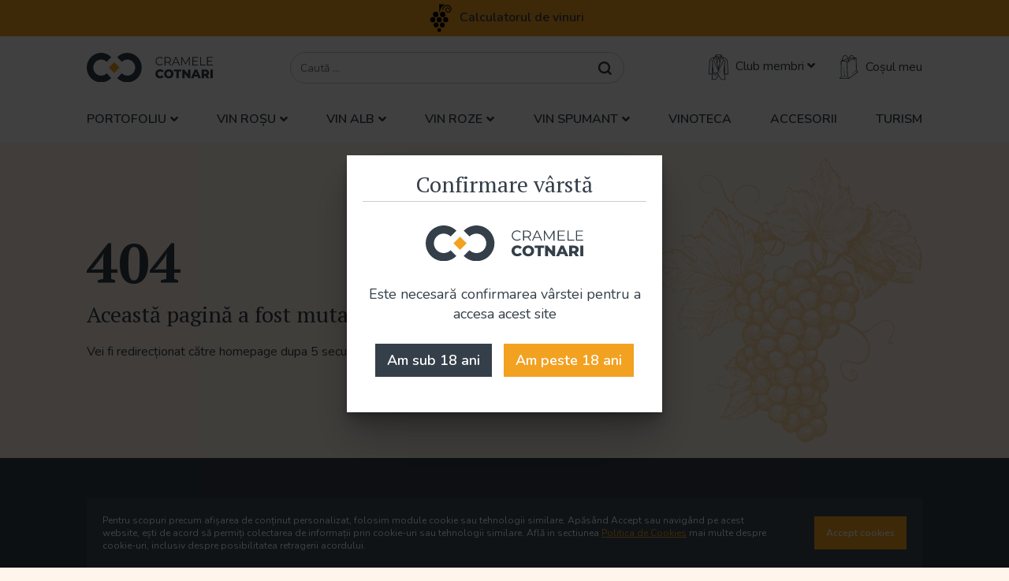

--- FILE ---
content_type: text/html; charset=UTF-8
request_url: https://www.cramelecotnari.ro/oferte/octombrie-demisec
body_size: 6397
content:
<!DOCTYPE html>
<html lang="ro">
<head>
    <meta charset="utf-8">
    <meta name="google-site-verification" content="pEho-r1cA1oRKCnLL4_1d76m6JM2oT4UDvujGt9-pPI">

    

    <link rel=dns-prefetch href=https://fonts.googleapis.com/>
    <link rel=dns-prefetch href=https://code.jquery.com/>
    <link rel=dns-prefetch href=https://www.googletagmanager.com/>
    <link rel=dns-prefetch href=https://kit.fontawesome.com/>

    
    <title>CrameleCotnari</title>
    <meta name="viewport" content="width=device-width, initial-scale=1, shrink-to-fit=no">

    
    <!-- Google Tag Manager -->
    <script>(function (w, d, s, l, i) {
            w[l] = w[l] || [];
            w[l].push({
                'gtm.start':
                    new Date().getTime(), event: 'gtm.js'
            });
            var f = d.getElementsByTagName(s)[0],
                j = d.createElement(s), dl = l != 'dataLayer' ? '&l=' + l : '';
            j.async = true;
            j.src =
                'https://www.googletagmanager.com/gtm.js?id=' + i + dl;
            f.parentNode.insertBefore(j, f);
        })(window, document, 'script', 'dataLayer', 'GTM-P3VRFMRK');</script>
    <!-- Google Tag Manager (noscript) -->
    <noscript>
        <iframe src="https://www.googletagmanager.com/ns.html?id=GTM-P3VRFMRK"
                height="0" width="0" style="display:none;visibility:hidden"></iframe>
    </noscript>
    <!-- End Google Tag Manager (noscript) -->
    <!-- End Google Tag Manager -->

    <!-- Global site tag (gtag.js) - Google Analytics -->
    <script async src="https://www.googletagmanager.com/gtag/js?id=G-70BZ3357G3"></script>
    <script>
        window.dataLayer = window.dataLayer || [];

        function gtag() {
            dataLayer.push(arguments);
        }

        gtag('js', new Date());
        gtag('config', 'G-70BZ3357G3');
    </script>
    <!-- Google Tag Manager (noscript) -->
    <noscript>
        <iframe src="https://www.googletagmanager.com/ns.html?id=GTM-P3VRFMRK"
                      height="0" width="0" style="display:none;visibility:hidden"></iframe>
    </noscript>
    <!-- End Google Tag Manager (noscript) -->
    <!-- End Google Analytics -->

    <!-- Facebook Pixel Code -->
    <script>
        !function (f, b, e, v, n, t, s) {
            if (f.fbq) return;
            n = f.fbq = function () {
                n.callMethod ?
                    n.callMethod.apply(n, arguments) : n.queue.push(arguments)
            };
            if (!f._fbq) f._fbq = n;
            n.push = n;
            n.loaded = !0;
            n.version = '2.0';
            n.queue = [];
            t = b.createElement(e);
            t.async = !0;
            t.src = v;
            s = b.getElementsByTagName(e)[0];
            s.parentNode.insertBefore(t, s)
        }(window, document, 'script',
            'https://connect.facebook.net/en_US/fbevents.js');
        fbq('init', '214609846407213');
        fbq('track', 'PageView');
    </script>
    <noscript>
        <img height="1" width="1" style="display:none"
             src="https://www.facebook.com/tr?id=214609846407213&ev=PageView&noscript=1"/>
    </noscript>
    <!-- End Facebook Pixel Code -->
    <!-- TikTok Pixel Code -->
    <script> !function (w, d, t) {
            w.TiktokAnalyticsObject = t;
            var ttq = w[t] = w[t] || [];
            ttq.methods = ["page", "track", "identify", "instances", "debug", "on", "off", "once", "ready", "alias", "group", "enableCookie", "disableCookie"], ttq.setAndDefer = function (t, e) {
                t[e] = function () {
                    t.push([e].concat(Array.prototype.slice.call(arguments, 0)))
                }
            };
            for (var i = 0; i < ttq.methods.length; i++) ttq.setAndDefer(ttq, ttq.methods[i]);
            ttq.instance = function (t) {
                for (var e = ttq._i[t] || [], n = 0; n < ttq.methods.length; n++) ttq.setAndDefer(e, ttq.methods[n]);
                return e
            }, ttq.load = function (e, n) {
                var i = "https://analytics.tiktok.com/i18n/pixel/events.js";
                ttq._i = ttq._i || {}, ttq._i[e] = [], ttq._i[e]._u = i, ttq._t = ttq._t || {}, ttq._t[e] = +new Date, ttq._o = ttq._o || {}, ttq._o[e] = n || {};
                var o = document.createElement("script");
                o.type = "text/javascript", o.async = !0, o.src = i + "?sdkid=" + e + "&lib=" + t;
                var a = document.getElementsByTagName("script")[0];
                a.parentNode.insertBefore(o, a)
            };
            ttq.load('CJRI4LBC77UEOD73OQJ0');
            ttq.page();
            ttq.track('ViewContent');
        }(window, document, 'ttq');
    </script>
    <!-- End TikTok Pixel Code -->

    <link href="https://fonts.googleapis.com/css?family=Nunito:400,600,700|PT+Serif:400,700&display=swap&subset=latin-ext"
          rel="stylesheet">

    <link href="https://code.jquery.com/ui/1.12.1/themes/base/jquery-ui.min.css" rel="stylesheet">
    <link href="https://www.cramelecotnari.ro/css/select2.min.css" rel="stylesheet">
    
    <link href="https://www.cramelecotnari.ro/css/owl.carousel.min.css" rel="stylesheet">
    <link rel="stylesheet" href="https://www.cramelecotnari.ro/css/fontawesome/css/all.min.css">

    <link href="https://www.cramelecotnari.ro/css/public.css" rel="stylesheet">
    <link href="https://www.cramelecotnari.ro/css/flatpickr.min.css" rel="stylesheet">

    <link rel="apple-touch-icon" sizes="180x180" href="https://www.cramelecotnari.ro/img/apple-touch-icon.png">
    <link rel="icon" type="image/png" sizes="32x32" href="https://www.cramelecotnari.ro/img/favicon-32x32.png">
    <link rel="icon" type="image/png" sizes="16x16" href="https://www.cramelecotnari.ro/img/favicon-16x16.png">
    <link rel="manifest" href="https://www.cramelecotnari.ro/img/site.webmanifest">

    <style>
        i.i-not-mobile {
            display: none;
        }

        @media  screen and (min-width: 600px) {
            br.br-mobile {
                display: none;
            }

            i.i-not-mobile {
                display: inline;
            }
        }
    </style>
    
    <script>
        window.Laravel = {"csrfToken":"1e7L9yPeW1FijbBSW7cTnbOCuCoJV4MlMpVZtHVS"};
        window.App = {};
    </script>

    
</head>
<body class="">
<!-- Google Tag Manager (noscript) -->
<noscript><iframe src="https://www.googletagmanager.com/ns.html?id=GTM-P3VRFMRK"
                  height="0" width="0" style="display:none;visibility:hidden"></iframe></noscript>
<!-- End Google Tag Manager (noscript) -->

    <!-- header -->
    <div class="note-bar">
    <div class="container text-center" style="display: flex; flex-direction: column">
        <div>
            <img src="https://www.cramelecotnari.ro/img/grape.svg" alt="">
            <a id="calculator" href="https://www.cramelecotnari.ro/calculator">Calculatorul de vinuri</a>
        </div>
        <div class="message d-flex gap-2">
            
            
            
            
        </div>
    </div>
</div>
<header class="header">
    <div class="container">
        <div class="header__main">
            <a class="header__logo" href="https://www.cramelecotnari.ro">
                <img src="https://www.cramelecotnari.ro/img/cramelecotnari-logo.svg" alt="Cramele Cotnari" />
            </a>

            <form action="https://www.cramelecotnari.ro/search" class="header-search" method="GET">
                <input type="search" class="w-input header-search__input" maxlength="256" name="query" placeholder="Caută ..." id="search"
                    value="" />
                <button type="submit" class="w-button header-search__button"></button>
            </form>

            <div class="header-buttons">
                <div class="header-link">
                    <div class="header-link__trigger">
                        <img src="https://www.cramelecotnari.ro/img/members-blue-icon.svg" alt="" />

                        <span class="hidden-sm">Club membri</span>
                        <i class="fas fa-angle-down"></i>

                                                <ul>
                            <li><a href="https://www.cramelecotnari.ro/login">Contul Meu</a></li>
                        </ul>
                                            </div>

                                    </div>

                <a href="https://www.cramelecotnari.ro/cart/view" class="header-link">
                    <div class="header-link__trigger">
                        <img src="https://www.cramelecotnari.ro/img/shopping-bag-icon-blu.svg" alt="" />
                        <span class="hidden-sm">Coșul meu</span>
                    </div>
                    <div class="cart-quantity js-quantity-text"  style="display:none;" >
                        0
                    </div>
                </a>

                <div class="main-menu-trigger js-menu-trigger">
                    <span></span>
                    <span></span>
                    <span></span>
                </div>
            </div>
        </div>

        <nav class="header__nav">
            <ul class="main-menu">
                <li class="has-dropdown">
                    <a href="https://www.cramelecotnari.ro/gama/portofoliu">Portofoliu</a>
                    <ul>
                                                <li>
                            <a href="https://www.cramelecotnari.ro/gama/gama-experiente">Experiențe</a>
                        </li>
                                                <li>
                            <a href="https://www.cramelecotnari.ro/gama/gama-colocviu">Gama Colocviu</a>
                        </li>
                                                <li>
                            <a href="https://www.cramelecotnari.ro/gama/gama-concept">Gama Concept</a>
                        </li>
                                                <li>
                            <a href="https://www.cramelecotnari.ro/gama/gama-cotnari">Gama Cotnari</a>
                        </li>
                                                <li>
                            <a href="https://www.cramelecotnari.ro/gama/gama-domenii">Gama Domenii</a>
                        </li>
                                                <li>
                            <a href="https://www.cramelecotnari.ro/gama/gama-euforia">Gama Euforia</a>
                        </li>
                                                <li>
                            <a href="https://www.cramelecotnari.ro/gama/gama-genesis">Gama Genesis</a>
                        </li>
                                                <li>
                            <a href="https://www.cramelecotnari.ro/gama/gama-selectii">Gama Selectii</a>
                        </li>
                                                <li>
                            <a href="https://www.cramelecotnari.ro/gama/gama-traditional">Gama Traditional</a>
                        </li>
                                                <li>
                            <a href="https://www.cramelecotnari.ro/gama/gama-vladoianu">Gama Vladoianu</a>
                        </li>
                                                <li>
                            <a href="https://www.cramelecotnari.ro/gama/gama-zaz">Gama Zaz</a>
                        </li>
                                                <li>
                            <a href="https://www.cramelecotnari.ro/gama/vinoteca">Vinoteca</a>
                        </li>
                                                <li>
                            <a href="https://www.cramelecotnari.ro/gama/vinuri-petiante">Vinuri Petiante</a>
                        </li>
                                                <li>
                            <a href="https://www.cramelecotnari.ro/gama/portofoliu">Toate gamele</a>
                        </li>
                    </ul>
                </li>
                <li class="has-dropdown">
                    <a href="https://www.cramelecotnari.ro/vinuri/vin-rosu">Vin Roșu</a>
                    <ul>
                        <li>
                            <a href="https://www.cramelecotnari.ro/vinuri/vin-rosu/sec">Sec</a>
                        </li>
                        <li>
                            <a href="https://www.cramelecotnari.ro/vinuri/vin-rosu/demisec">Demisec</a>
                        </li>
                        <li>
                            <a href="https://www.cramelecotnari.ro/vinuri/vin-rosu/demidulce">Demidulce</a>
                        </li>
                        <li>
                            <a href="https://www.cramelecotnari.ro/vinuri/vin-rosu/dulce">Dulce</a>
                        </li>
                    </ul>
                </li>
                <li class="has-dropdown">
                    <a href="https://www.cramelecotnari.ro/vinuri/vin-alb">Vin Alb</a>
                    <ul>
                        <li>
                            <a href="https://www.cramelecotnari.ro/vinuri/vin-alb/sec">Sec</a>
                        </li>
                        <li>
                            <a href="https://www.cramelecotnari.ro/vinuri/vin-alb/demisec">Demisec</a>
                        </li>
                        <li>
                            <a href="https://www.cramelecotnari.ro/vinuri/vin-alb/demidulce">Demidulce</a>
                        </li>
                        <li>
                            <a href="https://www.cramelecotnari.ro/vinuri/vin-alb/dulce">Dulce</a>
                        </li>
                    </ul>
                </li>
                <li class="has-dropdown">
                    <a href="https://www.cramelecotnari.ro/vinuri/vin-roze">Vin Roze</a>
                    <ul>
                        <li>
                            <a href="https://www.cramelecotnari.ro/vinuri/vin-roze/sec">Sec</a>
                        </li>
                        <li>
                            <a href="https://www.cramelecotnari.ro/vinuri/vin-roze/demisec">Demisec</a>
                        </li>
                        <li>
                            <a href="https://www.cramelecotnari.ro/vinuri/vin-roze/demidulce">Demidulce</a>
                        </li>
                        <li>
                            <a href="https://www.cramelecotnari.ro/vinuri/vin-roze/dulce">Dulce</a>
                        </li>
                    </ul>
                </li>
                <li class="has-dropdown">
                    <a href="https://www.cramelecotnari.ro/vinuri/vin-spumant">Vin Spumant</a>
                    <ul>
                        <li>
                            <a href="https://www.cramelecotnari.ro/vinuri/vin-spumant/brut-nature">Brut Nature</a>
                        </li>
                        <li>
                            <a href="https://www.cramelecotnari.ro/vinuri/vin-spumant/brut">Brut</a>
                        </li>
                        <li>
                            <a href="https://www.cramelecotnari.ro/vinuri/vin-spumant/sec">Sec</a>
                        </li>
                        <li>
                            <a href="https://www.cramelecotnari.ro/vinuri/vin-spumant/extrasec">Extrasec</a>
                        </li>
                        <li>
                            <a href="https://www.cramelecotnari.ro/vinuri/vin-spumant/demisec">Demisec</a>
                        </li>
                        <li>
                            <a href="https://www.cramelecotnari.ro/vinuri/vin-spumant/dulce">Dulce</a>
                        </li>
                    </ul>
                </li>
                <li>
                    <a href="https://www.cramelecotnari.ro/gama/vinoteca">Vinoteca</a>
                </li>
                <li>
                    <a href="https://www.cramelecotnari.ro/accesorii">Accesorii</a>
                </li>
                <li>
                    <a href="https://www.cramelecotnari.ro/wineries">Turism</a>
                </li>
            </ul>
        </nav>
    </div>
</header>    
    <div class="container">
    <div class="page-error">
        <div>
            <h1>404</h1>
            <h2>Această pagină a fost mutată sau nu mai există!</h2>
            <p>Vei fi redirecționat către homepage dupa 5 secunde.</p>
        </div>
    </div>
</div>

<script>
    window.setTimeout(function() {
        window.location.href = '/';
    }, 5000);
</script>

    <footer class="section section--bigpadding">
    <div class="container footer">
        <div class="footer__col">
            <h3>Contact</h3>
            <p><strong>S.C. CRAMELE COTNARI S.A.</strong>
                <br>RO40321026 — J22/3498/2018<br>
                Com. Cotnari CORP C28, jud. Iași<br>
                Cod poștal 707120
            </p>

            <p>
                <br><strong>E-Mail:</strong> <a href="mailto:info@cramelecotnari.ro">info@cramelecotnari.ro</a> <br>
                (timp mediu de răspuns - 24h)
            </p>
            <p>
                <strong>Telefon:</strong> <a href="tel:0040747231092">+40 (747) 231 092</a> - L-V: 07:00-15:30
            </p>

            <p><a href="https://www.cramelecotnari.ro/contact">Formular contact</a></p>
        </div>
        <div class="footer__col">
            <p>
                <img src="https://www.cramelecotnari.ro/img/cramelecotnari-logo-alb.svg" alt="" class="footer__logo">
            </p>

            <div class="footer__social">
                <a href="https://www.facebook.com/cramelecotnari/" target="_blank">
                    <i class="fab fa-facebook-f"></i>
                </a>
                <a href="https://www.instagram.com/cotnari.romania/" target="_blank">
                    <i class="fab fa-instagram"></i>
                </a>
            </div>

            <div class="footer__card-logos">
                <img src="/img/payments/logo-mastercard.png" alt="Mastercard" height="40">
                <img src="/img/payments/logo-visa.png" alt="Visa" height="40">
                <img src="/img/payments/logo-plationline.png" alt="Plati Online" height="40">
                <div class="solsal">
                    <a href="https://ec.europa.eu/consumers/odr" target="_blank">
                        <img src="/img/SOL.png" alt="Plati Online">
                    </a>
                    <a href="https://anpc.ro/ce-este-sal/" target="_blank">
                        <img src="/img/SAL.png" alt="Plati Online">
                    </a>
                </div>
            </div>

        </div>
        <div class="footer__col">
            <h3>Link-uri utile</h3>
            <ul class="footer-menu">
                <li><a href="https://www.cramelecotnari.ro/pages/termeni-de-utilizare">Termeni și condiții</a></li>
                <li><a href="https://www.cramelecotnari.ro/pages/politica-de-returnare">Politica de returnare</a></li>
                
                <li><a href="https://www.cramelecotnari.ro/pages/confidentialitate">Politica de confidențialitate</a></li>
                
                <li><a href="https://anpc.ro/" target="_blank">ANPC</a></li>
                <li><a href="https://www.cramelecotnari.ro/vinlaterasa" class="text-orange">Vin la terasa</a></li>
                <li><a href="https://www.cramelecotnari.ro/locatiipartenere" class="text-orange">Locatii partenere</a></li>
            </ul>
            <p class="footer__copyright">Copyright © S.C. Cramele Cotnari S.A.</p>
        </div>
    </div>

</footer>    <div class="modal"  id="cart-info-modal">
    <h3 class="modal__header">Produse adăugate cu succes în coș</h3>
    <div class="modal__content js-cart-content">
        <!-- Cart contents -->
    </div>

    <div class="modal__footer">
        <button type="button" class="btn btn--secondary js-close-cart" data-dismiss="modal">Continuă cumpărăturile</button>
        <button type="button" class="btn js-view-cart" data-dismiss="modal">Vezi Coș</button>
    </div>
 </div>

    
    <div class="container cookies-popup js-cookie-popup">
        <div class="cookies-popup__content">
            <div class="cookies-popup__text">
                Pentru scopuri precum afișarea de conținut personalizat, folosim module cookie sau tehnologii similare. Apăsând Accept sau navigând pe acest website, ești de acord să permiți colectarea de informații prin cookie-uri sau tehnologii similare. Află in sectiunea <a
                    href="https://www.cramelecotnari.ro/pages/confidentialitate" target="_blank">Politica de Cookies</a> mai multe despre cookie-uri, inclusiv despre posibilitatea retragerii acordului.
            </div>
            <button class="btn js-accept-cookies-btn">
                Accept cookies
            </button>
        </div>
    </div>

    <div class="confirm-age js-confirm-age-box" style="display:none">
        <div class="confirm-age__box js-confirm-age">
            <div class="confirm-age__title">
                <h2>Confirmare vârstă</h2>
            </div>
            <img class="confirm-age__logo" src="https://www.cramelecotnari.ro/img/cramelecotnari-logo.svg" alt="Cramele Cotnari" />
            <p>Este necesară confirmarea vârstei pentru a accesa acest site</p>
            <p class="confirm-age__actions">
                <a href="javascript:void(0);" class="btn btn--secondary js-age-decline">Am sub 18 ani</a>
                <a href="javascript:void(0);" class="btn js-age-confirm">Am peste 18 ani</a>
            </p>
        </div>

        <div class="confirm-age__box confirm-age__box--hidden js-confirm-age-denied">
            <img class="confirm-age__logo" src="https://www.cramelecotnari.ro/img/cramelecotnari-logo.svg" alt="Cramele Cotnari" />
            <h3>Ne pare rau, continutul sitului este disponibil doar pentru persoanele adulte!</h3>
        </div>
    </div>

    <div class="campanie-vinlaterasa js-campanie-vinlaterasa-box" style="display:none">
        <div class="campanie-vinlaterasa__box js-campanie-vinlaterasa">
            <h2>Cumperi pentru acasă,<br>ieși și la terasă.</h2>
            <img class="campanie-vinlaterasa__img" src="https://www.cramelecotnari.ro/campanii/voucher-vinlaterasa.jpeg" alt="Voucher Cramele Cotnari" />
            <p>
                Orice comandă pe site îți aduce o sticlă de vin la terase printr-un voucher cadou.
            </p>
            <p class="campanie-vinlaterasa__actions">
                <a href="https://www.cramelecotnari.ro/vinlaterasa" class="btn js-campanie-vinlaterasa-confirm">Consultă lista locațiilor partenere</a>
            </p>
        </div>
    </div>

    <script
        src="https://code.jquery.com/jquery-3.4.1.min.js"
        integrity="sha256-CSXorXvZcTkaix6Yvo6HppcZGetbYMGWSFlBw8HfCJo="
        crossorigin="anonymous"></script>

    <script src="https://www.cramelecotnari.ro/js/jquery-ui.min.js"></script>

    

    <script>
        $(".js-add-mobile-filters").on('click', function() {
            $(".js-filters-modal").show();

            $(".js-close-modal-filters").on('click', function() {
                $(".js-filters-modal").hide();
            });
        });
    </script>


    <script src="https://www.cramelecotnari.ro/js/yall.min.js"></script>

    

    <script src="https://www.cramelecotnari.ro/js/select2.js"></script>
    <script src="https://www.cramelecotnari.ro/js/jquery.validate.min.js"></script>
    <script src="https://www.cramelecotnari.ro/js/jquery.validate.additional-methods.min.js"></script>
    <script src="https://www.cramelecotnari.ro/js/jquery.cookieBar.min.js"></script>
    <script src="https://www.cramelecotnari.ro/js/utils/disable-buttons-on-click.js"></script>

    <script>
        let isTablet = false;
        //does not work in ajax
        // window.addEventListener("DOMContentLoaded", yall);

        //work in ajax
        document.addEventListener("DOMContentLoaded", function() {
            yall({
                observeChanges: true
            });
        });

        $(document).ready(function() {
            isTablet = isOnTablet();

            ageConfirmation();
            acceptCookies();
            triggerMenu();
            initTabs();

            // ie11 product images images
            var isIE11 = !!window.MSInputMethodContext && !!document.documentMode;
            var productsIE11 = $('.products').length;

            // if (isIE11 && productsIE11 >= 1) {
                console.log('IE11 image replacing')
                $('picture').each(function() {
                    var newSource = $(this).find('source:last').attr("data-srcset");
                    $(this).find('.lazy').attr("src", newSource).removeClass('lazy');
                })
            // }
        });

        $(window).resize(function() {
            isTablet = isOnTablet();
        })

        function ageConfirmation() {
            if ($.cookie("age") == 'true') {
                // campanieVinLaTerasa();
                return;
            }

            $(".js-confirm-age-box").show();

            $('.js-age-decline').on('click', function() {
                $('.js-confirm-age').slideUp('slow');
                $('.js-confirm-age-denied').slideDown('fast');
            });

            $('.js-age-confirm').on('click', function() {
                $.cookie("age", 'true', {
                    path: "/",
                    domain: document.location.hostname
                });
                $('.js-confirm-age').slideUp('fast');
                $('.js-confirm-age-box').fadeOut('slow');
                // campanieVinLaTerasa();
            });
        }

        function acceptCookies() {

            if ($.cookie("accepted") == 'true') {
                return;
            }

            $(".js-cookie-popup").show();

            $('.js-cookie-popup').cookieBar({
                secure: true,
                closeButton: '.js-accept-cookies-btn'
            });

            $('.js-cookie-popup').on('cookieBar-close', function() {
                $.cookie('accepted', 'true', {
                    path: "/",
                    domain: document.location.hostname
                });
                location.reload();
            });
        }

        function campanieVinLaTerasa() {
            if ($.cookie("vinlaterasa") == 'true' || $.cookie("vinlaterasa") == 'false') {
                return;
            }

            var container = $(".js-campanie-vinlaterasa-box");

            container.show();

            $(document).mouseup(function(e) {
                // if the target of the click isn't the container nor a descendant of the container
                if (container.is(e.target) && container.has(e.target).length === 0) {
                    container.hide();
                    $.cookie("vinlaterasa", 'false', {
                        path: "/",
                        domain: document.location.hostname
                    });
                }
            });

            $('.js-campanie-vinlaterasa-confirm').on('click', function() {
                $.cookie("vinlaterasa", 'true', {
                    path: "/",
                    domain: document.location.hostname
                });
                window.location.href = "https://www.cramelecotnari.ro/vinlaterasa"
            });
        }

        function triggerMenu() {
            let menuTrigger = $('.js-menu-trigger');
            $(menuTrigger).click(function() {
                $(this).toggleClass('active');
                $('.main-menu').toggleClass('active');
            });

            $('.main-menu .has-dropdown').on('click', function(event) {
                if ($('.responsive-checker').is(':visible')) {
                    console.log(event.target.nodeName);
                    if (event.target.nodeName == 'A') {
                        console.log('returning');
                        return;
                    }
                    if ($(this).hasClass('active')) {
                        $(this).find('ul').slideUp('fast');
                        $(this).removeClass('active');
                    } else {
                        $('.main-menu .has-dropdown').removeClass('active');
                        $('.main-menu .has-dropdown ul').slideUp('fast');
                        $(this).find('ul').slideDown('fast');
                        $(this).addClass('active');
                    }
                }
            });
        }

        function initTabs() {
            if (document.querySelector('.js-tabs')) {
                toggleTabs();
            }
        }


        function isOnTablet() {
            return $('.responsive-checker').is(':visible');
        }

        function toggleTabs() {
            let tabLinks = $('.js-tab-link');
            let tabPanes = $('.js-tab-content');

            for (let i = 0; i < tabLinks.length; i++) {
                let currentLink = tabLinks[i];

                $(currentLink).on('click', function(e) {
                    e.preventDefault();
                    let link = $(this).find('a').attr('href');
                    let activePane = link;
                    // console.log(activePane);

                    //tablet + mobile
                    if (isTablet) {
                        if ($(this).hasClass('open')) {
                            $(this).removeClass('open');
                            tabLinks.forEach(function(link) {
                                $(link).removeClass('visible');
                            });
                        } else if ($(this).hasClass('active')) {
                            $(this).addClass('open');
                            for (let i = 0; i < tabLinks.length; i++) {
                                $(tabLinks[i]).addClass('visible');
                            }
                        } else {
                            for (let i = 0; i < tabPanes.length; i++) {
                                $(tabPanes[i]).removeClass('active');
                            }
                            for (let i = 0; i < tabLinks.length; i++) {
                                $(tabLinks[i]).removeClass('active visible open');
                            }
                            $(this).addClass('active visible');
                            $(activePane).addClass('active');
                        }
                        return;
                    }

                    // desktop
                    for (let i = 0; i < tabLinks.length; i++) {
                        $(tabLinks[i]).removeClass('active');
                    }

                    for (let i = 0; i < tabPanes.length; i++) {
                        $(tabPanes[i]).removeClass('active');
                    }

                    $(this).addClass('active');
                    $(activePane).addClass('active');

                });
            }
        }
    </script>

    
    <div class="responsive-checker"></div>
</body>

</html>


--- FILE ---
content_type: image/svg+xml
request_url: https://www.cramelecotnari.ro/img/cramelecotnari-logo.svg
body_size: 1607
content:
<?xml version="1.0" encoding="utf-8"?>
<!-- Generator: Adobe Illustrator 22.1.0, SVG Export Plug-In . SVG Version: 6.00 Build 0)  -->
<svg version="1.1" xmlns="http://www.w3.org/2000/svg" xmlns:xlink="http://www.w3.org/1999/xlink" x="0px" y="0px"
	 viewBox="0 0 892.8 203.8" style="enable-background:new 0 0 892.8 203.8;" xml:space="preserve">
<style type="text/css">
	.st0{fill:#343F49;}
	.st1{fill:#F2A121;}
</style>
<g id="Layer_2">
	<g>
		<g>
			<path class="st0" d="M502.2,83.1c-4.6-2.5-8.2-6-10.8-10.5s-3.9-9.5-3.9-15c0-5.5,1.3-10.5,3.9-15c2.6-4.5,6.2-7.9,10.8-10.5
				c4.6-2.5,9.7-3.8,15.4-3.8c4.3,0,8.2,0.7,11.8,2.1c3.6,1.4,6.7,3.5,9.2,6.2l-3.9,3.9c-4.5-4.5-10.2-6.8-17-6.8
				c-4.5,0-8.7,1-12.4,3.1c-3.7,2.1-6.6,4.9-8.7,8.5c-2.1,3.6-3.2,7.7-3.2,12.1c0,4.5,1.1,8.5,3.2,12.2c2.1,3.6,5,6.5,8.7,8.5
				c3.7,2.1,7.9,3.1,12.4,3.1c6.9,0,12.6-2.3,17-6.9l3.9,3.9c-2.5,2.7-5.6,4.8-9.2,6.3c-3.6,1.4-7.6,2.2-11.9,2.2
				C511.9,86.9,506.7,85.6,502.2,83.1z"/>
			<path class="st0" d="M590.9,86.4l-13.1-18.5c-1.5,0.2-3,0.2-4.6,0.2h-15.4v18.2h-6.1V28.9h21.5c7.3,0,13.1,1.8,17.2,5.3
				c4.2,3.5,6.2,8.3,6.2,14.4c0,4.5-1.1,8.3-3.4,11.4c-2.3,3.1-5.5,5.3-9.7,6.7l14,19.7H590.9z M586,59.2c3-2.5,4.5-6,4.5-10.6
				c0-4.7-1.5-8.2-4.5-10.7s-7.4-3.7-13.1-3.7h-15.3V63H573C578.7,63,583,61.7,586,59.2z"/>
			<path class="st0" d="M647,71h-32l-6.9,15.4h-6.3l26.3-57.5h6l26.3,57.5h-6.4L647,71z M644.8,66.1L631,35.2l-13.8,30.9H644.8z"/>
			<path class="st0" d="M729.5,28.9v57.5h-5.8v-46l-22.6,38.7h-2.9l-22.6-38.4v45.7h-5.8V28.9h5l25,42.6l24.7-42.6H729.5z"/>
			<path class="st0" d="M788.9,81.1v5.3h-40.6V28.9h39.4v5.3h-33.3v20.4H784v5.2h-29.7v21.3H788.9z"/>
			<path class="st0" d="M803.2,28.9h6.1v52.2h32.2v5.3h-38.3V28.9z"/>
			<path class="st0" d="M892.2,81.1v5.3h-40.6V28.9h39.4v5.3h-33.3v20.4h29.7v5.2h-29.7v21.3H892.2z"/>
		</g>
		<g>
			<path class="st0" d="M502.2,172c-5-2.6-8.9-6.3-11.7-11.1c-2.8-4.7-4.3-10.1-4.3-16.1c0-6,1.4-11.3,4.3-16.1
				c2.8-4.7,6.8-8.4,11.7-11.1c5-2.6,10.6-4,16.9-4c5.5,0,10.4,1,14.8,2.9c4.4,1.9,8,4.7,10.9,8.4l-10.8,9.7c-3.9-4.7-8.6-7-14.1-7
				c-3.2,0-6.1,0.7-8.7,2.1c-2.5,1.4-4.5,3.4-5.9,6c-1.4,2.6-2.1,5.6-2.1,8.9c0,3.4,0.7,6.3,2.1,8.9s3.4,4.6,5.9,6
				c2.5,1.4,5.4,2.1,8.7,2.1c5.5,0,10.2-2.3,14.1-7l10.8,9.7c-2.9,3.6-6.5,6.4-10.9,8.4c-4.4,1.9-9.3,2.9-14.8,2.9
				C512.8,176,507.2,174.7,502.2,172z"/>
			<path class="st0" d="M564.1,172c-5-2.7-9-6.4-11.9-11.1c-2.9-4.7-4.3-10.1-4.3-16c0-5.9,1.4-11.2,4.3-16
				c2.9-4.7,6.8-8.4,11.9-11.1c5-2.7,10.7-4,17-4s12,1.3,17,4c5,2.7,9,6.4,11.9,11.1c2.9,4.7,4.3,10.1,4.3,16c0,5.9-1.4,11.2-4.3,16
				c-2.9,4.7-6.8,8.4-11.9,11.1c-5,2.7-10.7,4-17,4S569.1,174.7,564.1,172z M589.3,159.9c2.4-1.4,4.4-3.4,5.8-6
				c1.4-2.6,2.1-5.6,2.1-8.9c0-3.4-0.7-6.3-2.1-8.9c-1.4-2.6-3.4-4.6-5.8-6c-2.4-1.4-5.2-2.1-8.2-2.1c-3,0-5.8,0.7-8.2,2.1
				c-2.4,1.4-4.4,3.4-5.8,6c-1.4,2.6-2.1,5.6-2.1,8.9c0,3.4,0.7,6.3,2.1,8.9c1.4,2.6,3.4,4.6,5.8,6c2.4,1.4,5.2,2.1,8.2,2.1
				C584.2,162,586.9,161.3,589.3,159.9z"/>
			<path class="st0" d="M635.1,128.4h-18.4V115h53.6v13.4H652v46.4h-16.9V128.4z"/>
			<path class="st0" d="M733.5,115v59.8h-13.9L693.2,143v31.9h-16.6V115h13.9l26.4,31.9V115H733.5z"/>
			<path class="st0" d="M785.6,163.2h-25.3l-4.7,11.6h-17.3l26.4-59.8h16.7l26.5,59.8h-17.6L785.6,163.2z M780.6,150.7l-7.7-19.1
				l-7.7,19.1H780.6z"/>
			<path class="st0" d="M838.8,158.9h-9.2v15.9h-16.9V115H840c5.4,0,10.1,0.9,14.1,2.7c4,1.8,7.1,4.4,9.2,7.7
				c2.2,3.3,3.2,7.2,3.2,11.7c0,4.3-1,8.1-3,11.3c-2,3.2-4.9,5.7-8.7,7.6l12.9,18.8h-18.1L838.8,158.9z M846.8,130.7
				c-1.8-1.5-4.4-2.3-7.9-2.3h-9.4v17.5h9.4c3.5,0,6.1-0.8,7.9-2.3c1.8-1.5,2.6-3.7,2.6-6.4C849.5,134.4,848.6,132.2,846.8,130.7z"
				/>
			<path class="st0" d="M875.8,115h16.9v59.8h-16.9V115z"/>
		</g>
		<path class="st0" d="M101.9,157.3c-30.6,0-55.5-24.9-55.5-55.5s24.9-55.5,55.5-55.5c15.3,0,29.2,6.2,39.2,16.3l32.8-32.8
			C155.4,11.4,130,0,101.9,0C45.6,0,0,45.6,0,101.9s45.6,101.9,101.9,101.9c28.1,0,53.6-11.4,72-29.8l-32.8-32.8
			C131,151.1,117.2,157.3,101.9,157.3z"/>
		<path class="st0" d="M287.6,0.1c-28.1,0-53.6,11.4-72,29.8l32.8,32.8c10-10,23.9-16.3,39.2-16.3c30.6,0,55.5,24.9,55.5,55.5
			s-24.9,55.5-55.5,55.5c-15.3,0-29.3-6.3-39.3-16.4l-32.8,32.8c18.4,18.5,43.9,29.9,72.1,29.9c56.3,0,101.9-45.6,101.9-101.9
			S343.8,0.1,287.6,0.1z"/>
		
			<rect x="168" y="75" transform="matrix(0.7071 0.7071 -0.7071 0.7071 128.9717 -107.8525)" class="st1" width="53.4" height="53.4"/>
	</g>
</g>
<g id="Layer_1">
</g>
</svg>


--- FILE ---
content_type: image/svg+xml
request_url: https://www.cramelecotnari.ro/img/cramelecotnari-logo-alb.svg
body_size: 1639
content:
<?xml version="1.0" encoding="utf-8"?>
<!-- Generator: Adobe Illustrator 22.1.0, SVG Export Plug-In . SVG Version: 6.00 Build 0)  -->
<svg version="1.1" id="Layer_1" xmlns="http://www.w3.org/2000/svg" xmlns:xlink="http://www.w3.org/1999/xlink" x="0px" y="0px"
	 viewBox="0 0 892.8 203.8" style="enable-background:new 0 0 892.8 203.8;" xml:space="preserve">
<style type="text/css">
	.st0{fill:#FFFFFF;}
	.st1{fill:#F2A121;}
</style>
<g>
	<g>
		<path class="st0" d="M502.2,83.1c-4.6-2.5-8.2-6-10.8-10.5s-3.9-9.5-3.9-15s1.3-10.5,3.9-15s6.2-7.9,10.8-10.5
			c4.6-2.5,9.7-3.8,15.4-3.8c4.3,0,8.2,0.7,11.8,2.1s6.7,3.5,9.2,6.2l-3.9,3.9c-4.5-4.5-10.2-6.8-17-6.8c-4.5,0-8.7,1-12.4,3.1
			c-3.7,2.1-6.6,4.9-8.7,8.5s-3.2,7.7-3.2,12.1c0,4.5,1.1,8.5,3.2,12.2c2.1,3.6,5,6.5,8.7,8.5c3.7,2.1,7.9,3.1,12.4,3.1
			c6.9,0,12.6-2.3,17-6.9l3.9,3.9c-2.5,2.7-5.6,4.8-9.2,6.3c-3.6,1.4-7.6,2.2-11.9,2.2C511.9,86.9,506.7,85.6,502.2,83.1z"/>
		<path class="st0" d="M590.9,86.4l-13.1-18.5c-1.5,0.2-3,0.2-4.6,0.2h-15.4v18.2h-6.1V28.9h21.5c7.3,0,13.1,1.8,17.2,5.3
			c4.2,3.5,6.2,8.3,6.2,14.4c0,4.5-1.1,8.3-3.4,11.4c-2.3,3.1-5.5,5.3-9.7,6.7l14,19.7C597.5,86.4,590.9,86.4,590.9,86.4z M586,59.2
			c3-2.5,4.5-6,4.5-10.6c0-4.7-1.5-8.2-4.5-10.7s-7.4-3.7-13.1-3.7h-15.3V63H573C578.7,63,583,61.7,586,59.2z"/>
		<path class="st0" d="M647,71h-32l-6.9,15.4h-6.3l26.3-57.5h6l26.3,57.5H654L647,71z M644.8,66.1L631,35.2l-13.8,30.9H644.8z"/>
		<path class="st0" d="M729.5,28.9v57.5h-5.8v-46l-22.6,38.7h-2.9l-22.6-38.4v45.7h-5.8V28.9h5l25,42.6l24.7-42.6
			C724.5,28.9,729.5,28.9,729.5,28.9z"/>
		<path class="st0" d="M788.9,81.1v5.3h-40.6V28.9h39.4v5.3h-33.3v20.4H784v5.2h-29.7v21.3H788.9z"/>
		<path class="st0" d="M803.2,28.9h6.1v52.2h32.2v5.3h-38.3V28.9z"/>
		<path class="st0" d="M892.2,81.1v5.3h-40.6V28.9H891v5.3h-33.3v20.4h29.7v5.2h-29.7v21.3H892.2z"/>
	</g>
	<g>
		<path class="st0" d="M502.2,172c-5-2.6-8.9-6.3-11.7-11.1c-2.8-4.7-4.3-10.1-4.3-16.1s1.4-11.3,4.3-16.1
			c2.8-4.7,6.8-8.4,11.7-11.1c5-2.6,10.6-4,16.9-4c5.5,0,10.4,1,14.8,2.9c4.4,1.9,8,4.7,10.9,8.4l-10.8,9.7c-3.9-4.7-8.6-7-14.1-7
			c-3.2,0-6.1,0.7-8.7,2.1c-2.5,1.4-4.5,3.4-5.9,6s-2.1,5.6-2.1,8.9c0,3.4,0.7,6.3,2.1,8.9s3.4,4.6,5.9,6s5.4,2.1,8.7,2.1
			c5.5,0,10.2-2.3,14.1-7l10.8,9.7c-2.9,3.6-6.5,6.4-10.9,8.4c-4.4,1.9-9.3,2.9-14.8,2.9C512.8,176,507.2,174.7,502.2,172z"/>
		<path class="st0" d="M564.1,172c-5-2.7-9-6.4-11.9-11.1c-2.9-4.7-4.3-10.1-4.3-16s1.4-11.2,4.3-16c2.9-4.7,6.8-8.4,11.9-11.1
			c5-2.7,10.7-4,17-4s12,1.3,17,4s9,6.4,11.9,11.1s4.3,10.1,4.3,16s-1.4,11.2-4.3,16c-2.9,4.7-6.8,8.4-11.9,11.1c-5,2.7-10.7,4-17,4
			S569.1,174.7,564.1,172z M589.3,159.9c2.4-1.4,4.4-3.4,5.8-6c1.4-2.6,2.1-5.6,2.1-8.9c0-3.4-0.7-6.3-2.1-8.9
			c-1.4-2.6-3.4-4.6-5.8-6c-2.4-1.4-5.2-2.1-8.2-2.1s-5.8,0.7-8.2,2.1c-2.4,1.4-4.4,3.4-5.8,6c-1.4,2.6-2.1,5.6-2.1,8.9
			c0,3.4,0.7,6.3,2.1,8.9c1.4,2.6,3.4,4.6,5.8,6c2.4,1.4,5.2,2.1,8.2,2.1C584.2,162,586.9,161.3,589.3,159.9z"/>
		<path class="st0" d="M635.1,128.4h-18.4V115h53.6v13.4H652v46.4h-16.9V128.4z"/>
		<path class="st0" d="M733.5,115v59.8h-13.9L693.2,143v31.9h-16.6V115h13.9l26.4,31.9V115H733.5z"/>
		<path class="st0" d="M785.6,163.2h-25.3l-4.7,11.6h-17.3l26.4-59.8h16.7l26.5,59.8h-17.6L785.6,163.2z M780.6,150.7l-7.7-19.1
			l-7.7,19.1H780.6z"/>
		<path class="st0" d="M838.8,158.9h-9.2v15.9h-16.9V115H840c5.4,0,10.1,0.9,14.1,2.7c4,1.8,7.1,4.4,9.2,7.7
			c2.2,3.3,3.2,7.2,3.2,11.7c0,4.3-1,8.1-3,11.3s-4.9,5.7-8.7,7.6l12.9,18.8h-18.1L838.8,158.9z M846.8,130.7
			c-1.8-1.5-4.4-2.3-7.9-2.3h-9.4v17.5h9.4c3.5,0,6.1-0.8,7.9-2.3c1.8-1.5,2.6-3.7,2.6-6.4C849.5,134.4,848.6,132.2,846.8,130.7z"/>
		<path class="st0" d="M875.8,115h16.9v59.8h-16.9V115z"/>
	</g>
	<path class="st0" d="M101.9,157.3c-30.6,0-55.5-24.9-55.5-55.5s24.9-55.5,55.5-55.5c15.3,0,29.2,6.2,39.2,16.3l32.8-32.8
		C155.4,11.4,130,0,101.9,0C45.6,0,0,45.6,0,101.9s45.6,101.9,101.9,101.9c28.1,0,53.6-11.4,72-29.8l-32.8-32.8
		C131,151.1,117.2,157.3,101.9,157.3z"/>
	<path class="st0" d="M287.6,0.1c-28.1,0-53.6,11.4-72,29.8l32.8,32.8c10-10,23.9-16.3,39.2-16.3c30.6,0,55.5,24.9,55.5,55.5
		s-24.9,55.5-55.5,55.5c-15.3,0-29.3-6.3-39.3-16.4l-32.8,32.8c18.4,18.5,43.9,29.9,72.1,29.9c56.3,0,101.9-45.6,101.9-101.9
		S343.8,0.1,287.6,0.1z"/>
	
		<rect x="168" y="75" transform="matrix(0.7071 -0.7071 0.7071 0.7071 -14.8997 167.4929)" class="st1" width="53.4" height="53.4"/>
</g>
<g id="Layer_1_1_">
</g>
</svg>


--- FILE ---
content_type: image/svg+xml
request_url: https://www.cramelecotnari.ro/img/search-icon.svg
body_size: 74
content:
<svg width="18" height="17" viewBox="0 0 18 17" fill="none" xmlns="http://www.w3.org/2000/svg">
<path d="M14.6825 12.1046C15.5837 10.8381 16.1195 9.30373 16.1195 7.64757C16.1195 3.4341 12.6854 0 8.47191 0C4.25844 0 0.848694 3.4341 0.848694 7.64757C0.848694 11.861 4.28279 15.2951 8.49626 15.2951C10.1524 15.2951 11.7112 14.7593 12.9533 13.8582L15.7298 16.6347C15.9733 16.8782 16.29 17 16.5822 17C16.8745 17 17.2155 16.8782 17.4347 16.6347C17.9218 16.1476 17.9218 15.3926 17.4347 14.9055L14.6825 12.1046ZM3.28423 7.64757C3.28423 4.77364 5.62234 2.43553 8.49626 2.43553C11.3702 2.43553 13.7083 4.77364 13.7083 7.64757C13.7083 10.5215 11.3702 12.8596 8.49626 12.8596C5.62234 12.8353 3.28423 10.4971 3.28423 7.64757Z" fill="#343F49"/>
</svg>
